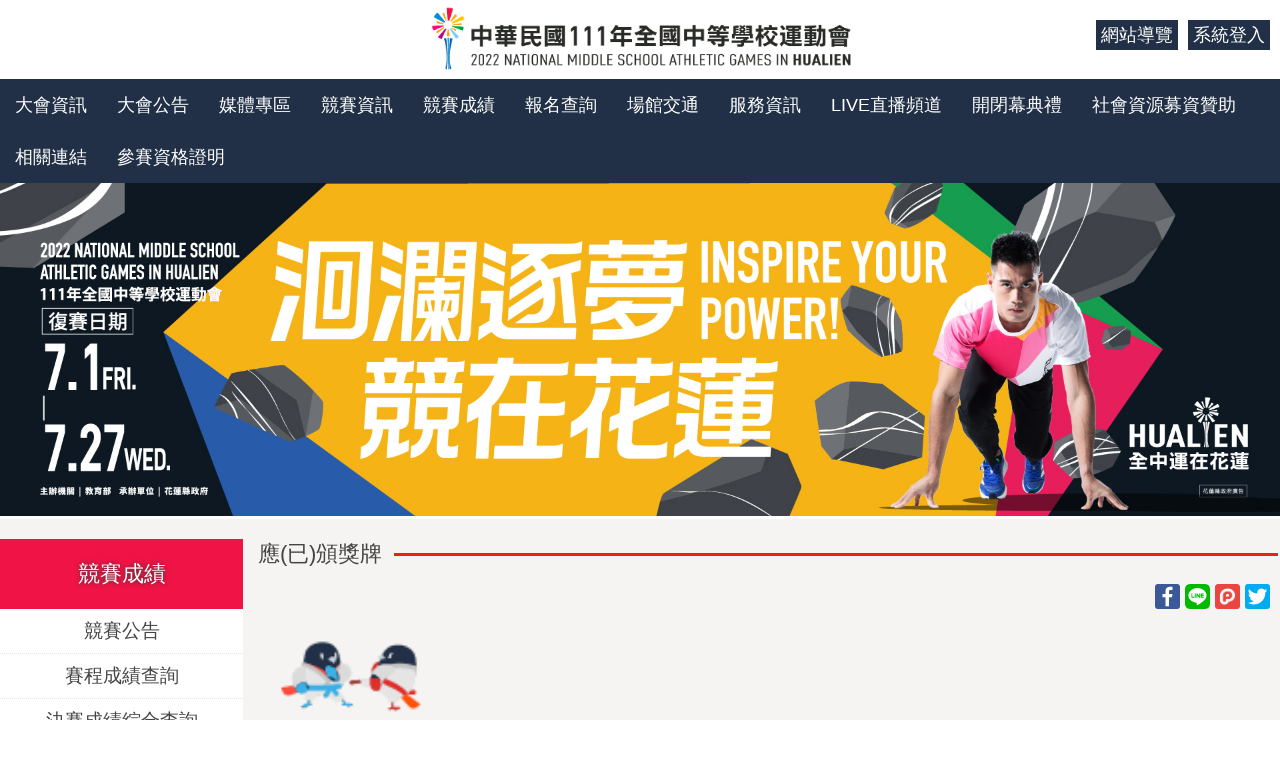

--- FILE ---
content_type: text/html; charset=UTF-8
request_url: https://111sport.hlc.edu.tw/Module/Score/Finals_List.php?GID=10604
body_size: 52322
content:

<!DOCTYPE html>
<html xmlns="http://www.w3.org/1999/xhtml" lang="zh-TW">
<head>
<meta http-equiv="Content-Type" content="text/html; charset=utf-8" />
<title>中華民國111年全國中等學校運動會-111全中運</title>
<meta name="viewport" content="width=device-width, initial-scale=1">
<meta name="keywords" content="111全中運;運動會;花蓮;全國;中等">
	<meta name="og:title" content="中華民國111年全國中等學校運動會-應(已)頒獎牌">
	<meta name="og:description" content="洄瀾逐夢 競在花蓮">
	<meta property="og:image" content="https://111sport.hlc.edu.tw//Upfile/Skin/FBpic.png?v4"/>
<meta name="format-detection" content="telephone=no">
<link rel="icon" href="/favicon.ico" type="image/x-icon" />
<link rel="shortcut icon" href="/favicon.ico" type="image/x-icon" />
<!--上選單-->
<link href="https://fonts.googleapis.com/css2?family=Noto+Sans+TC&display=swap" rel="stylesheet">
<link href="/css/hover.css?v2" rel="stylesheet" type="text/css">
<link href="/css/animate.min.css?v2" rel="stylesheet" type="text/css">
<link href="/Js/navbar/bootstrap.min.css?v3" rel="stylesheet" type="text/css">
<link href="/Js/navbar/jquery.smartmenus.bootstrap.css" rel="stylesheet">
<link href="/Js/navbar/style.css?v28" rel="stylesheet" type="text/css">
<link href="/Js/navbar/style_rwd.css?v93" rel="stylesheet" type="text/css">
<script src="/Js/navbar/jquery-3.6.0.min.js"></script>
<script src="/Js/wow.js"></script>
<script type="text/javascript">new WOW().init();</script>
<script src="/Js/navbar/classie.js"></script>
<script>
//隱藏選單列，滾動一定距離後顯示
function HideMenu() {
  window.addEventListener('scroll', function(e){
	  var HeightY = window.pageYOffset || document.documentElement.scrollTop,
		  scrollHeight = 800, //滾動距離
		  header = document.querySelector(".menu");
	  if (HeightY > scrollHeight) {
		  classie.add(header,"HideMenu"); 
	  } else {
		  if (classie.has(header,"HideMenu")) {  classie.remove(header,"HideMenu"); }
	  }
  });
}
var EventWindowWidth = window.matchMedia("(max-width: 768px)");
EventWindowWidth.addListener(resizeWidth);
resizeWidth(EventWindowWidth);
function resizeWidth(CheckMatchMedia){
  if (CheckMatchMedia.matches) {
    
  }else {
    window.onload = HideMenu();//768以上
  }
}
</script>
<link href="/Js/navbar/menustyle.css?v24" rel="stylesheet" type="text/css" />
<link href="/Css/Reset.css?v32" rel="stylesheet" type="text/css">
<link href="/Css/Style.css?v134" rel="stylesheet" type="text/css">
<link href="/Tools/fontawesome-free-5.2.0-web/css/all.css" rel="stylesheet"> <!--load all styles -->
<script type="text/javascript">
    /*判斷瀏覽器版本*/
    var IE7 = navigator.userAgent.search("MSIE 7") > -1;
	var IE8 = navigator.userAgent.search("MSIE 8") > -1;
	var IE9 = navigator.userAgent.search("MSIE 9") > -1;
	
    if (IE7 || IE8 || IE9) {
        alert('您目前使用的瀏覽器版本過舊，可能導致部分功能無法正常運作，建議使用Google Chrome、Firefox、或IE升級至版本10以上');
    }
    
</script>
<!--[if IE]>
    <script src = "/Js/fixIePlaceholder.js"></script>
<![endif]-->
<style type="text/css">
body .full_box.bread{
    background-color: #b52e31;/*RWD選單列底色*/
}
body .menu.HideMenu {
	/* background-color: #d23346;
    background-color: #b52e31;*/
}
body .menu.HideMenu .navbar-default .navbar-nav>li>a {
    color: #ffffff;
}
body .menu.HideMenu .navbar-default .navbar-nav>li>a:hover {
    color: #333333;
}

@media (min-width: 768px) {
body .navbar-default {
    background-color: transparent;/*選單底色*/
}
body .navbar-default .navbar-nav>li>a {
    color: #FFFFFF;
}
}
body .navbar-default .navbar-nav>.open>a:hover,  {
    /*color: #b52e31;
    background-color: #6a737b; L1選單底色滑過*/
}
body .dropdown-menu {
	background-color: #727171; /*L2選單底色*/
}

body .dropdown-menu ul {
    background-color: #b52e31;/*L3選單底色*/
}
body .nav .open>a:hover{
	background-color: #6a737b;/*L2選單滑過底色*/
	color:#b52e31;
	}
body .dropdown-menu ul>li>a:focus,
body .dropdown-menu ul>li>a:hover
{
	background-color: #6a737b;/*選單L3滑過底色*/
	color:#b52e31;
}
@media (max-width: 768px) {
	body .navbar-default .navbar-nav>li>a {
   		 color: #ffffff;
	}
	body .nav.navbar-nav{
		background-color: #727171;/*RWD選單列L1底色*/
	   /* background-color: #b52e31;/*RWD選單列L1底色*/
	}
	body .navbar-default .navbar-toggle{
		margin-top:5px;
		/*padding-top:12px;*/
	    background-color:transparent !important;/*RWD選單列按鈕底色*/
	    border-radius:10px;
	}
	body .menur .navbar-default .navbar-toggle:focus, body .menu .navbar-default .navbar-toggle:hover {
    	/*background-color: #f39b33 !important;RWD選單列按鈕滑過底色*/
	}

}

.Navi_Use {
	/*
	background-color:#f39d39;
	background-color:#b52e31;*/
}


</style>
<!--全選OP-->
<script type="text/javascript">	
	checked = true;
	function AllCheckbox(theElement,theCheckBoxClass) {
		var checks = document.querySelectorAll('.' + theCheckBoxClass);
		for (var i = 0; i < checks.length; i++) {
			var check = checks[i];
			if (!check.disabled) {
				check.checked = checked;
			}
		}
		//checked = !checked;
	}
	function CancelCheckbox(theElement,theCheckBoxClass) {
		var checks = document.querySelectorAll('.' + theCheckBoxClass);
		for (var i = 0; i < checks.length; i++) {
			var check = checks[i];
			if (!check.disabled) {
				check.checked = !checked;
			}
		}
		//checked = !checked;
	}
</script>
<!--全選ED-->  <link rel="stylesheet" type="text/css" href="/Tools/slick-1.8.1/slick/slick.css"/>
<link rel="stylesheet" type="text/css" href="/Tools/slick-1.8.1/slick/slick-theme.css?v1">
<script type="text/javascript" src="/Tools/slick-1.8.1/slick/slick.min.js"></script>
<link href="https://fonts.googleapis.com/css2?family=Noto+Sans+TC:wght@300&display=swap" rel="stylesheet">	<script src="../../Js/Table_Odd.js?v3" type="text/javascript"></script>
    </head>
<body topmargin="0" rightmargin="0" leftmargin="0" bottommargin="0">    <script>
//<![CDATA[
(function($){$.fn.basictable=function(options){var setup=function(table,data){var headings=[];if(data.tableWrap){table.wrap('<div class="bt-wrapper"></div>')}var format="";if(table.find("thead tr th").length){format="thead th"}else if(table.find("tbody tr th").length){format="tbody tr th"}else if(table.find("th").length){format="tr:first th"}else{format="tr:first td"}$.each(table.find(format),function(){var $heading=$(this);var colspan=parseInt($heading.attr("colspan"),10)||1;var row=$heading.closest("tr").index();if(!headings[row]){headings[row]=[]}for(var i=0;i<colspan;i++){headings[row].push($heading)}});$.each(table.find("tbody tr"),function(){setupRow($(this),headings,data)});$.each(table.find("tfoot tr"),function(){setupRow($(this),headings,data)})};var setupRow=function($row,headings,data){$row.children().each(function(){var $cell=$(this);if(($cell.html()===""||$cell.html()==="&nbsp;")&&!data.showEmptyCells){$cell.addClass("bt-hide")}else{var cellIndex=$cell.index();var headingText="";for(var j=0;j<headings.length;j++){if(j!=0){headingText+=": "}var $heading=headings[j][cellIndex];headingText+=$heading.text()}$cell.attr("data-th",headingText);if(data.contentWrap&&!$cell.children().hasClass("bt-content")){$cell.wrapInner('<span class="bt-content" />')}}})};var unwrap=function(table){$.each(table.find("td"),function(){var $cell=$(this);var content=$cell.children(".bt-content").html();$cell.html(content)})};var check=function(table,data){if(!data.forceResponsive){if(table.removeClass("bt").outerWidth()>table.parent().width()){start(table,data)}else{end(table,data)}}else{if(data.breakpoint!==null&&$(window).width()<=data.breakpoint||data.containerBreakpoint!==null&&table.parent().width()<=data.containerBreakpoint){start(table,data)}else{end(table,data)}}};var start=function(table,data){table.addClass("bt");if(data.tableWrap){table.parent(".bt-wrapper").addClass("active")}};var end=function(table,data){table.removeClass("bt");if(data.tableWrap){table.parent(".bt-wrapper").removeClass("active")}};var destroy=function(table,data){table.find("td").removeAttr("data-th");if(data.tableWrap){table.unwrap()}if(data.contentWrap){unwrap(table)}table.removeData("basictable")};var resize=function(table){if(table.data("basictable")){check(table,table.data("basictable"))}};this.each(function(){var table=$(this);if(table.length===0||table.data("basictable")){if(table.data("basictable")){if(options=="destroy"){destroy(table,table.data("basictable"))}else if(options==="start"){start(table,table.data("basictable"))}else if(options==="stop"){end(table,table.data("basictable"))}else{check(table,table.data("basictable"))}}return false}var settings=$.extend({},$.fn.basictable.defaults,options);var vars={breakpoint:settings.breakpoint,containerBreakpoint:settings.containerBreakpoint,contentWrap:settings.contentWrap,forceResponsive:settings.forceResponsive,noResize:settings.noResize,tableWrap:settings.tableWrap,showEmptyCells:settings.showEmptyCells};if(vars.breakpoint===null&&vars.containerBreakpoint===null){vars.breakpoint=768}table.data("basictable",vars);setup(table,table.data("basictable"));if(!vars.noResize){check(table,table.data("basictable"));$(window).bind("resize.basictable",function(){resize(table)})}})};$.fn.basictable.defaults={breakpoint:null,containerBreakpoint:null,contentWrap:true,forceResponsive:true,noResize:false,tableWrap:false,showEmptyCells:false}})(jQuery);
//]]>
</script>      <a id="here"></a>
<!--前台無左選單版最外層-->
<div id="_WebBlockDiv" align="center" class="_WebBlock"  style="background-repeat:no-repeat; background-position:center top; background-color:#ffffff;background-size:contain;">
<div class="BarTop"><a href="#main_content" id="gotocenter" title="跳到主要內容" tabindex="1" class="sr-only sr-only-focusable">跳到主要內容</a>
	<div class="Logo" id="top"><h1><a href="https://111sport.hlc.edu.tw/" title="回首頁"><img src="/Upfile/Skin/logo.png?v1" alt="中華民國111年全國中等學校運動會"></a></h1></div>
		<div class="NaviLink" id="top_menu"><a href="#top_menu" title="右上方功能區塊" accesskey="N" class="ACNaviKey">:::</a><a href="../Home/Sitemap.php" title="網站導覽" class="NaviLink_Func">網站導覽</a><a href="../Admin/Login.php" title="系統登入" class="NaviLink_Func">系統登入</a></div><div style="clear:both;"></div>
</div>
<div class="menu" style="position:relative;z-index:1001;">
<div class="navbar navbar-default" role="navigation">
  <div class="navbar-header" align="center">
    				<button type="button" class="navbar-toggle" data-toggle="collapse" data-target=".navbar-collapse">
    				  <div align="center" class="HiddenMenuTitle">選單 <i class="fas fa-chevron-down"></i></div>
				    </button>
  </div>
  <div class="navbar-collapse collapse _animated fadeInDown">
      <ul class="nav navbar-nav"  >
					                              <li style="display:inline;" class="_hvr-sink"><a href="javascript:void(0);" target="" title="大會資訊" class="has-submenu" aria-haspopup="true" aria-expanded="false">大會資訊</a>
              <ul class="dropdown-menu animated fadeInFast" role="group" aria-hidden="true" aria-expanded="false">
              				                    <li style="z-index:100 !important;"><a  href="../Calendar/Index.php" target="" title="大會行事曆" class="has-submenu" aria-haspopup="true" aria-expanded="false">大會行事曆</a>
				                             		  			  				                    <li style="z-index:100 !important;"><a  href="../Pages/Index.php?ID=117" target="" title="大會組織" class="has-submenu" aria-haspopup="true" aria-expanded="false">大會組織</a>
				                             		  			  				                    <li style="z-index:100 !important;"><a  href="../Pages/Index.php?ID=3" target="" title="大會標誌" class="has-submenu" aria-haspopup="true" aria-expanded="false">大會標誌</a>
				                             		  			  				                    <li style="z-index:100 !important;"><a  href="../Pages/Index.php?ID=120" target="" title="大會會旗" class="has-submenu" aria-haspopup="true" aria-expanded="false">大會會旗</a>
				                             		  			  				                    <li style="z-index:100 !important;"><a  href="../Pages/Index.php?ID=121" target="" title="大會會歌" class="has-submenu" aria-haspopup="true" aria-expanded="false">大會會歌</a>
				                             		  			  				                    <li style="z-index:100 !important;"><a  href="../Pages/Index.php?ID=4" target="" title="大會吉祥物" class="has-submenu" aria-haspopup="true" aria-expanded="false">大會吉祥物</a>
				                             		  			  				                    <li style="z-index:100 !important;"><a  href="../Pages/Index.php?ID=71" target="" title="聖火傳遞" class="has-submenu" aria-haspopup="true" aria-expanded="false">聖火傳遞</a>
				                             		  			  				                    <li style="z-index:100 !important;"><a  href="../CheckArea/indexshow.php" target="" title="聖火地圖追蹤" class="has-submenu" aria-haspopup="true" aria-expanded="false">聖火地圖追蹤</a>
				                             		  			  				                    <li style="z-index:100 !important;"><a  href="../DopingBulletin/Index.php" target="" title="運動禁藥管制" class="has-submenu" aria-haspopup="true" aria-expanded="false">運動禁藥管制</a>
				                             		  			                </ul></li>              <li style="display:inline;" class="_hvr-sink"><a href="javascript:void(0);" target="" title="大會公告" class="has-submenu" aria-haspopup="true" aria-expanded="false">大會公告</a>
              <ul class="dropdown-menu animated fadeInFast" role="group" aria-hidden="true" aria-expanded="false">
              				                    <li style="z-index:100 !important;"><a  href="../Bulletin/Index.php" target="" title="最新消息" class="has-submenu" aria-haspopup="true" aria-expanded="false">最新消息</a>
				                             		  			  				                    <li style="z-index:100 !important;"><a  href="../CompNews/Index.php" target="" title="賽事消息" class="has-submenu" aria-haspopup="true" aria-expanded="false">賽事消息</a>
				                             		  			  				                    <li style="z-index:100 !important;"><a  href="../Album/Index.php" target="" title="賽會花絮" class="has-submenu" aria-haspopup="true" aria-expanded="false">賽會花絮</a>
				                             		  			  				                    <li style="z-index:100 !important;"><a  href="../Video/Index.php?CateID=1" target="" title="宣傳短片" class="has-submenu" aria-haspopup="true" aria-expanded="false">宣傳短片</a>
				                             		  			  				                    <li style="z-index:100 !important;"><a  href="../Pages/Index.php?ID=239" target="" title="性平專區公告欄" class="has-submenu" aria-haspopup="true" aria-expanded="false">性平專區公告欄</a>
				                             		  			                </ul></li>              <li style="display:inline;" class="_hvr-sink"><a href="javascript:void(0);" target="" title="媒體專區" class="has-submenu" aria-haspopup="true" aria-expanded="false">媒體專區</a>
              <ul class="dropdown-menu animated fadeInFast" role="group" aria-hidden="true" aria-expanded="false">
              				                    <li style="z-index:100 !important;"><a  href="../News/Index.php" target="" title="大會新聞" class="has-submenu" aria-haspopup="true" aria-expanded="false">大會新聞</a>
				                             		  			  				                    <li style="z-index:100 !important;"><a  href="../Report/Index.php" target="" title="媒體新聞" class="has-submenu" aria-haspopup="true" aria-expanded="false">媒體新聞</a>
				                             		  			  				                    <li style="z-index:100 !important;"><a  href="../Video/Index.php?CateID=2" target="" title="影音報導" class="has-submenu" aria-haspopup="true" aria-expanded="false">影音報導</a>
				                             		  			                </ul></li>              <li style="display:inline;" class="_hvr-sink"><a href="javascript:void(0);" target="" title="競賽資訊" class="has-submenu" aria-haspopup="true" aria-expanded="false">競賽資訊</a>
              <ul class="dropdown-menu animated fadeInFast" role="group" aria-hidden="true" aria-expanded="false">
              				                    <li style="z-index:100 !important;"><a  href="../Pages/Index.php?ID=240" target="" title="競賽規程(復辦)" class="has-submenu" aria-haspopup="true" aria-expanded="false">競賽規程(復辦)</a>
				                             		  			  				                    <li style="z-index:100 !important;"><a  href="../Pages/Index.php?ID=241" target="" title="技術手冊(復辦)" class="has-submenu" aria-haspopup="true" aria-expanded="false">技術手冊(復辦)</a>
				                             		  			  				                    <li style="z-index:100 !important;"><a  href="../Pages/Index.php?ID=242" target="" title="日程表(復辦)" class="has-submenu" aria-haspopup="true" aria-expanded="false">日程表(復辦)</a>
				                             		  			  				                    <li style="z-index:100 !important;"><a  href="../Pages/Index.php?ID=257" target="" title="賽程表(復辦)" class="has-submenu" aria-haspopup="true" aria-expanded="false">賽程表(復辦)</a>
				                             		  			  				                    <li style="z-index:100 !important;"><a  href="../Pages/Index.php?ID=11" target="_blank" title="競賽規程" class="has-submenu" aria-haspopup="true" aria-expanded="false">競賽規程</a>
				                             		  			  				                    <li style="z-index:100 !important;"><a  href="../Pages/Index.php?ID=12" target="" title="秩序冊(總冊)" class="has-submenu" aria-haspopup="true" aria-expanded="false">秩序冊(總冊)</a>
				                             		  			  				                    <li style="z-index:100 !important;"><a  href="../TechBook/Index.php" target="" title="技術手冊" class="has-submenu" aria-haspopup="true" aria-expanded="false">技術手冊</a>
				                             		  			  				                    <li style="z-index:100 !important;"><a  href="../Pages/Index.php?ID=125" target="" title="秩序冊(分冊)" class="has-submenu" aria-haspopup="true" aria-expanded="false">秩序冊(分冊)</a>
				                             		  			  				                    <li style="z-index:100 !important;"><a  href="https://regsport.utaipei.edu.tw/default/SignIn?cid=1002" target="_blank" title="報名作業及查詢" class="has-submenu" aria-haspopup="true" aria-expanded="false">報名作業及查詢</a>
				                             		  			  				                    <li style="z-index:100 !important;"><a  href="../Pages/Index.php?ID=81" target="" title="日程表" class="has-submenu" aria-haspopup="true" aria-expanded="false">日程表</a>
				                             		  			  				                    <li style="z-index:100 !important;"><a  href="../Pages/Index.php?ID=83" target="_blank" title="補證流程" class="has-submenu" aria-haspopup="true" aria-expanded="false">補證流程</a>
				                             		  			  				                    <li style="z-index:100 !important;"><a  href="../Pages/Index.php?ID=124" target="" title="下載專區" class="has-submenu" aria-haspopup="true" aria-expanded="false">下載專區</a>
				                             		  			                </ul></li>              <li style="display:inline;" class="_hvr-sink"><a href="javascript:void(0);" target="" title="競賽成績" class="has-submenu" aria-haspopup="true" aria-expanded="false">競賽成績</a>
              <ul class="dropdown-menu animated fadeInFast" role="group" aria-hidden="true" aria-expanded="false">
              				                    <li style="z-index:100 !important;"><a  href="../CompNews/Index.php" target="" title="競賽公告" class="has-submenu" aria-haspopup="true" aria-expanded="false">競賽公告</a>
				                             		  			  				                    <li style="z-index:100 !important;"><a  href="../Score/Instant.php" target="" title="賽程成績查詢" class="has-submenu" aria-haspopup="true" aria-expanded="false">賽程成績查詢</a>
				                             		  			  				                    <li style="z-index:100 !important;"><a  href="../Score/Final_Query.php" target="" title="決賽成績綜合查詢" class="has-submenu" aria-haspopup="true" aria-expanded="false">決賽成績綜合查詢</a>
				                             		  			  				                    <li style="z-index:100 !important;"><a  href="../Score/FinalsReport.php" target="" title="決賽成績報告表" class="has-submenu" aria-haspopup="true" aria-expanded="false">決賽成績報告表</a>
				                             		  			  				                    <li style="z-index:100 !important;"><a  href="../Score/Award_Data.php" target="" title="應(已)頒獎牌" class="has-submenu" aria-haspopup="true" aria-expanded="false">應(已)頒獎牌</a>
				                             		  			  				                    <li style="z-index:100 !important;"><a  href="../Score/Award_Query.php" target="" title="獎牌統計" class="has-submenu" aria-haspopup="true" aria-expanded="false">獎牌統計</a>
				                             		  			  				                    <li style="z-index:100 !important;"><a  href="../Score/Record.php" target="" title="破紀錄查詢" class="has-submenu" aria-haspopup="true" aria-expanded="false">破紀錄查詢</a>
				                             		  			  				                    <li style="z-index:100 !important;"><a  href="../Score/Trophy.php" target="" title="競賽種類錦標" class="has-submenu" aria-haspopup="true" aria-expanded="false">競賽種類錦標</a>
				                             		  			  				                    <li style="z-index:100 !important;"><a  href="/Module/ScoreHistory/Index.php" target="" title="歷年成績查詢" class="has-submenu" aria-haspopup="true" aria-expanded="false">歷年成績查詢</a>
				                             		  			  				                    <li style="z-index:100 !important;"><a  href="../Pages/Index.php?ID=97" target="" title="全國各級學校運動人才資料庫" class="has-submenu" aria-haspopup="true" aria-expanded="false">全國各級學校運動人才資料庫</a>
				                             		  			                </ul></li>              <li style="display:inline;" class="_hvr-sink"><a href="javascript:void(0);" target="" title="報名查詢" class="has-submenu" aria-haspopup="true" aria-expanded="false">報名查詢</a>
              <ul class="dropdown-menu animated fadeInFast" role="group" aria-hidden="true" aria-expanded="false">
              				                    <li style="z-index:100 !important;"><a  href="../Sigunp/Sta_Unit_Peoples_List.php" target="" title="報名資料綜合查詢" class="has-submenu" aria-haspopup="true" aria-expanded="false">報名資料綜合查詢</a>
				                             		  			  				                    <li style="z-index:100 !important;"><a  href="../Sigunp/Sta_TP_Peoples_Sum.php" target="" title="各項目人隊數統計" class="has-submenu" aria-haspopup="true" aria-expanded="false">各項目人隊數統計</a>
				                             		  			  				                    <li style="z-index:100 !important;"><a  href="../Sigunp/Sta_Unit_Peoples.php" target="" title="縣市參賽人次統計" class="has-submenu" aria-haspopup="true" aria-expanded="false">縣市參賽人次統計</a>
				                             		  			  				                    <li style="z-index:100 !important;"><a  href="../Sigunp/Sta_Job_Peoples.php" target="" title="職員選手參賽人次統計" class="has-submenu" aria-haspopup="true" aria-expanded="false">職員選手參賽人次統計</a>
				                             		  			  				                    <li style="z-index:100 !important;"><a  href="../Sigunp/Sta_Unit_Project_PSS.php" target="" title="各縣市分項人數統計" class="has-submenu" aria-haspopup="true" aria-expanded="false">各縣市分項人數統計</a>
				                             		  			  				                    <li style="z-index:100 !important;"><a  href="../Sigunp/Sta_Real_Peoples_Sum.php" target="" title="實際人數統計" class="has-submenu" aria-haspopup="true" aria-expanded="false">實際人數統計</a>
				                             		  			  				                    <li style="z-index:100 !important;"><a  href="../Sigunp/Sta_Unit_Real_Peoples.php" target="" title="各縣市參賽人數統計" class="has-submenu" aria-haspopup="true" aria-expanded="false">各縣市參賽人數統計</a>
				                             		  			  				                    <li style="z-index:100 !important;"><a  href="../Sigunp/Sta_Unit_Group_List.php" target="" title="縣市組別種類查詢" class="has-submenu" aria-haspopup="true" aria-expanded="false">縣市組別種類查詢</a>
				                             		  			  				                    <li style="z-index:100 !important;"><a  href="../QualifCheck/BoubtList.php" target="" title="資格審查結果查詢" class="has-submenu" aria-haspopup="true" aria-expanded="false">資格審查結果查詢</a>
				                             		  			                </ul></li>              <li style="display:inline;" class="_hvr-sink"><a href="javascript:void(0);" target="" title="場館交通" class="has-submenu" aria-haspopup="true" aria-expanded="false">場館交通</a>
              <ul class="dropdown-menu animated fadeInFast" role="group" aria-hidden="true" aria-expanded="false">
              				                    <li style="z-index:100 !important;"><a  href="../Pages/Index.php?ID=243" target="" title="交通資訊(復辦)" class="has-submenu" aria-haspopup="true" aria-expanded="false">交通資訊(復辦)</a>
				                             		  			  				                    <li style="z-index:100 !important;"><a  href="../Pages/Index.php?ID=244" target="" title="場地平面圖(復辦)" class="has-submenu" aria-haspopup="true" aria-expanded="false">場地平面圖(復辦)</a>
				                             		  			  				                    <li style="z-index:100 !important;"><a  href="../Pages/Index.php?ID=245" target="" title="場地照片(復辦)" class="has-submenu" aria-haspopup="true" aria-expanded="false">場地照片(復辦)</a>
				                             		  			  				                    <li style="z-index:100 !important;"><a  href="../Pages/Index.php?ID=98" target="" title="交通資訊" class="has-submenu" aria-haspopup="true" aria-expanded="false">交通資訊</a>
				                             		  			  				                    <li style="z-index:100 !important;"><a  href="../Pages/Index.php?ID=33" target="" title="場地平面圖" class="has-submenu" aria-haspopup="true" aria-expanded="false">場地平面圖</a>
				                             		  			  				                    <li style="z-index:100 !important;"><a  href="../Pages/Index.php?ID=34" target="" title="場地照片" class="has-submenu" aria-haspopup="true" aria-expanded="false">場地照片</a>
				                             		  			                </ul></li>              <li style="display:inline;" class="_hvr-sink"><a href="javascript:void(0);" target="" title="服務資訊" class="has-submenu" aria-haspopup="true" aria-expanded="false">服務資訊</a>
              <ul class="dropdown-menu animated fadeInFast" role="group" aria-hidden="true" aria-expanded="false">
              				                    <li style="z-index:100 !important;"><a  href="../Service/Hotel.php" target="" title="住宿資訊" class="has-submenu" aria-haspopup="true" aria-expanded="false">住宿資訊</a>
				                             		  			  				                    <li style="z-index:100 !important;"><a  href="../Pages/Index.php?ID=101" target="" title="醫護資訊" class="has-submenu" aria-haspopup="true" aria-expanded="false">醫護資訊</a>
				                             		  			  				                    <li style="z-index:100 !important;"><a  href="../Pages/Index.php?ID=231" target="" title="觀光資訊" class="has-submenu" aria-haspopup="true" aria-expanded="false">觀光資訊</a>
				                             		  			  				                    <li style="z-index:100 !important;"><a  href="../Service/Store.php" target="" title="優惠店家	" class="has-submenu" aria-haspopup="true" aria-expanded="false">優惠店家	</a>
				                             		  			  				                    <li style="z-index:100 !important;"><a  href="../Service/Culture.php" target="" title="地方文化館" class="has-submenu" aria-haspopup="true" aria-expanded="false">地方文化館</a>
				                             		  			  				                    <li style="z-index:100 !important;"><a  href="../Pages/Index.php?ID=104" target="" title="志工招募" class="has-submenu" aria-haspopup="true" aria-expanded="false">志工招募</a>
				                             		  			  				                    <li style="z-index:100 !important;"><a  href="../Pages/Index.php?ID=105" target="" title="保險資訊" class="has-submenu" aria-haspopup="true" aria-expanded="false">保險資訊</a>
				                             		  			  				                    <li style="z-index:100 !important;"><a  href="../Pages/Index.php?ID=107" target="" title="團本部用車" class="has-submenu" aria-haspopup="true" aria-expanded="false">團本部用車</a>
				                             		  			  				                    <li style="z-index:100 !important;"><a  href="../../Upload/files/%E8%8A%B1%E8%93%AE%E6%B0%B8%E5%BE%A1-%E5%85%A8%E4%B8%AD%E9%81%8B-%E6%9C%8D%E5%8B%99%E6%89%8B%E5%86%8A-%E5%85%A7%E9%A0%81(414).pdf" target="" title="服務手冊" class="has-submenu" aria-haspopup="true" aria-expanded="false">服務手冊</a>
				                             		  			                </ul></li>              <li style="display:inline;" class="_hvr-sink"><a href="javascript:void(0);" target="" title="LIVE直播頻道" class="has-submenu" aria-haspopup="true" aria-expanded="false">LIVE直播頻道</a>
              <ul class="dropdown-menu animated fadeInFast" role="group" aria-hidden="true" aria-expanded="false">
              				                    <li style="z-index:100 !important;"><a  href="../Pages/Index.php?ID=233" target="" title="母火引燃典禮" class="has-submenu" aria-haspopup="true" aria-expanded="false">母火引燃典禮</a>
				                             		  			  				                    <li style="z-index:100 !important;"><a  href="../Pages/Index.php?ID=43" target="" title="開閉幕" class="has-submenu" aria-haspopup="true" aria-expanded="false">開閉幕</a>
				                             		  			  				                    <li style="z-index:100 !important;"><a  href="../Pages/LiveComp.php?ID=44&Mode=2" target="" title="比賽即時轉播" class="has-submenu" aria-haspopup="true" aria-expanded="false">比賽即時轉播</a>
				                             		  			  				                    <li style="z-index:100 !important;"><a  href="../Pages/LiveComp.php?ID=45&Mode=1" target="" title="已完賽轉播" class="has-submenu" aria-haspopup="true" aria-expanded="false">已完賽轉播</a>
				                             		  			                </ul></li>              <li style="display:inline;" class="_hvr-sink"><a href="javascript:void(0);" target="" title="開閉幕典禮" class="has-submenu" aria-haspopup="true" aria-expanded="false">開閉幕典禮</a>
              <ul class="dropdown-menu animated fadeInFast" role="group" aria-hidden="true" aria-expanded="false">
              				                    <li style="z-index:100 !important;"><a  href="../Pages/Index.php?ID=51" target="" title="實施計畫" class="has-submenu" aria-haspopup="true" aria-expanded="false">實施計畫</a>
				                             		  			  				                    <li style="z-index:100 !important;"><a  href="../Pages/Index.php?ID=52" target="" title="開幕典禮" class="has-submenu" aria-haspopup="true" aria-expanded="false">開幕典禮</a>
				                             		  			  				                    <li style="z-index:100 !important;"><a  href="../Pages/Index.php?ID=53" target="" title="閉幕典禮" class="has-submenu" aria-haspopup="true" aria-expanded="false">閉幕典禮</a>
				                             		  			                </ul></li>              <li style="display:inline;" class="_hvr-sink"><a href="javascript:void(0);" target="" title="社會資源募資贊助" class="has-submenu" aria-haspopup="true" aria-expanded="false">社會資源募資贊助</a>
              <ul class="dropdown-menu animated fadeInFast" role="group" aria-hidden="true" aria-expanded="false">
              				                    <li style="z-index:100 !important;"><a  href="../Pages/Index.php?ID=58" target="" title="贊助專案" class="has-submenu" aria-haspopup="true" aria-expanded="false">贊助專案</a>
				                             		  			                </ul></li>              <li style="display:inline;" class="_hvr-sink"><a href="javascript:void(0);" target="" title="相關連結" class="has-submenu" aria-haspopup="true" aria-expanded="false">相關連結</a>
              <ul class="dropdown-menu animated fadeInFast" role="group" aria-hidden="true" aria-expanded="false">
              				                    <li style="z-index:100 !important;"><a  href="../Pages/Index.php?ID=111" target="" title="單項協會網站" class="has-submenu" aria-haspopup="true" aria-expanded="false">單項協會網站</a>
				                             		  			  				                    <li style="z-index:100 !important;"><a  href="../Links/Index.php?CateID=1" target="" title="贊助廠商" class="has-submenu" aria-haspopup="true" aria-expanded="false">贊助廠商</a>
				                             		  			  				                    <li style="z-index:100 !important;"><a  href="../Pages/Index.php?ID=113" target="" title="贊助者行銷" class="has-submenu" aria-haspopup="true" aria-expanded="false">贊助者行銷</a>
				                             		  			                </ul></li>              <li style="display:inline;" class="_hvr-sink"><a href="../RaceProof/Login.php" target="" title="參賽資格證明" class="has-submenu" aria-haspopup="true" aria-expanded="false">參賽資格證明</a>
              <ul class="dropdown-menu animated fadeInFast" role="group" aria-hidden="true" aria-expanded="false">
              				                              		          		      </ul>
    </div>
    </div>
</div>
<div class="full_box bread">
</div>
<script src="/Js/navbar/bootstrap.min.js"></script>
<script type="text/javascript" src="/Js/navbar/jquery.smartmenus.js"></script>
<script type="text/javascript" src="/Js/navbar/jquery.smartmenus.bootstrap.js"></script>
<script>
$(document).ready(function () {
    /*------上方選單-------------*/
    if(document.getElementsByClassName("nav-collapse").length>0){
    
	    var navigation = responsiveNav(".nav-collapse", {
	    animate: true,                    // Boolean: Use CSS3 transitions, true or false
	    transition: 284,                  // Integer: Speed of the transition, in milliseconds
	    label: "Menu",                    // String: Label for the navigation toggle
	    insert: "after",                  // String: Insert the toggle before or after the navigation
	    customToggle: "",                 // Selector: Specify the ID of a custom toggle
	    closeOnNavClick: false,           // Boolean: Close the navigation when one of the links are clicked
	    openPos: "relative",              // String: Position of the opened nav, relative or static
	    navClass: "nav-collapse",         // String: Default CSS class. If changed, you need to edit the CSS too!
	    navActiveClass: "js-nav-active",  // String: Class that is added to <html> element when nav is active
	    jsClass: "js",                    // String: 'JS enabled' class which is added to <html> element
	    init: function(){},               // Function: Init callback
	    open: function(){},               // Function: Open callback
	    close: function(){}               // Function: Close callback
	  });
  }
  /*--------------------------------------------------*/	  
});	 
</script><style type="text/css">
    .slider {
        width: 100%; 
        margin: 0px auto;
    }
    .slick-slide {
      margin: 0px 0px;
    }
    .slick-slide img {
      width: 100%;
    }
    .slick-prev:before,
    .slick-next:before {
      color: #ffffff;
    }
    .slick-slide {
      transition: all ease-in-out .3s;
      opacity: .2;
    }
    .slick-active {
      opacity: .5;
    }
    .slick-current {
      opacity: 1;
    }
  </style>
  <div id="BannerBlockJQ">
			<div id="PCBanner" style="display:none;">
				<section id="PCslider" class="slider">
        <!--
				<div align="center"><a href="https://www.facebook.com/111HUALIEN" title="點選連結至111全中運FB粉絲專頁" target="_blank"><img src="/Upfile/Banner/lineact_p.png?v1" alt=""id="_WebBannerImg" class="LOGO" style="width:100%;"/></a></div>
  -->
        <div align="center"><a href="/Module/Home/Index.php" title="點選連結至首頁"><img src="/Upfile/Banner/A_橫_黃.jpg?v2" alt=""id="_WebBannerImg" class="LOGO" style="width:100%;"/></a></div>
                <div align="center"><a href="https://www.pcstore.com.tw/store1643175559/" title="點選連結至111全中運PChome賣場" target="_blank"><img src="/Upfile/Banner/pchome.jpeg?v1" alt=""id="_WebBannerImg" class="LOGO" style="width:100%;"/></a></div>
        
        <div align="center"><a href="" title="" target="_blank"><img src="/Upfile/Banner/B_橫_紅.jpg?v2" alt=""id="_WebBannerImg" class="LOGO" style="width:100%;"/></a></div>
        
        
        <!--
        <div align="center"><a href="https://111sport.hlc.edu.tw/Module/Pages/Index.php?ID=226" title="點選連結至111全中運選手之夜延期" target="_blank"><img src="/Upfile/Banner/延期Banner_1920x500.jpeg?v1" alt=""id="_WebBannerImg" class="LOGO" style="width:100%;"/></a></div>
        -->
      </section>
			</div>
			<div id="PhoneBanner" style="display:none;">
				<section id="Phoneslider" class="slider">
          <!--
				<div align="center"><a href="https://www.facebook.com/111HUALIEN" title="點選連結至111全中運FB粉絲專頁" target="_blank"><img src="/Upfile/Banner/lineact_m.png?v1" alt=""id="_WebBannerImg" class="LOGO" style="width:100%;"/></a></div>
				-->
        <div align="center"><a href="/Module/Home/Index.php" title="點選連結至首頁"><img src="/Upfile/Banner/A_直_黃.jpg?v2" alt=""id="_WebBannerImg" class="LOGO" style="width:100%;"/></a></div>
                <div align="center"><a href="https://www.pcstore.com.tw/store1643175559/" title="點選連結至111全中運PChome賣場"><img src="/Upfile/Banner/pchome_short.jpeg?v1" alt=""id="_WebBannerImg" class="LOGO" style="width:100%;"/></a></div>
        <div align="center"><a href="" title=""><img src="/Upfile/Banner/B_直_紅2.jpg?v1" alt=""id="_WebBannerImg" class="LOGO" style="width:100%;"/></a></div>
        <!--
        <div align="center"><a href="https://111sport.hlc.edu.tw/Module/Pages/Index.php?ID=226" title="點選連結至111全中運選手之夜延期"><img src="/Upfile/Banner/延期Banner_400x500.jpeg?v1" alt=""id="_WebBannerImg" class="LOGO" style="width:100%;"/></a></div>
        -->
      </section>
			</div>
	</div>
	<script src="/Tools/slick-1.8.1/slick/slick.js" type="text/javascript" charset="utf-8"></script>
	<script src="/Tools/slick-1.8.1/slick/devicechange.js" type="text/javascript" charset="utf-8"></script>
	<a name="AfterBanner" style="float:left;margin-top:-90px;"></a></div>
<div style="clear:both;"></div>
<div id="_WebContent" align="center" style="background-color:#f5f4f2;min-height:1100px;padding-bottom:0px;" class="_WebContentBG">
	<div style="max-width:1400px;" align="center">
	<a name="Midcontent" style="float:left;margin-top:-20px;"></a>      
    <table width="100%" border="0" cellspacing="0" cellpadding="0" class="_table_move">
      <tr>
                <td width="20%" class="LeftMenuBg LowerInfor">
        <!--左選單OP-->
         <div class="LeftMenuBlock LowerInfor" align="center">
			<div class="LeftMenuTitle">競賽成績</div>
			<table width="100%" border="0" cellspacing="0" cellpadding="0" >
			  			  <tr>
			    <td class="LeftMenuSubItem hvr-sweep-to-right"><a href="../CompNews/Index.php" target="" title="">競賽公告</a></td>
			  </tr>
			  			  <tr>
			    <td class="LeftMenuSubItem hvr-sweep-to-right"><a href="../Score/Instant.php" target="" title="">賽程成績查詢</a></td>
			  </tr>
			  			  <tr>
			    <td class="LeftMenuSubItem hvr-sweep-to-right"><a href="../Score/Final_Query.php" target="" title="">決賽成績綜合查詢</a></td>
			  </tr>
			  			  <tr>
			    <td class="LeftMenuSubItem hvr-sweep-to-right"><a href="../Score/FinalsReport.php" target="" title="">決賽成績報告表</a></td>
			  </tr>
			  			  <tr>
			    <td class="LeftMenuSubItem hvr-sweep-to-right"><a href="../Score/Award_Data.php" target="" title="">應(已)頒獎牌</a></td>
			  </tr>
			  			  <tr>
			    <td class="LeftMenuSubItem hvr-sweep-to-right"><a href="../Score/Award_Query.php" target="" title="">獎牌統計</a></td>
			  </tr>
			  			  <tr>
			    <td class="LeftMenuSubItem hvr-sweep-to-right"><a href="../Score/Record.php" target="" title="">破紀錄查詢</a></td>
			  </tr>
			  			  <tr>
			    <td class="LeftMenuSubItem hvr-sweep-to-right"><a href="../Score/Trophy.php" target="" title="">競賽種類錦標</a></td>
			  </tr>
			  			  <tr>
			    <td class="LeftMenuSubItem hvr-sweep-to-right"><a href="/Module/ScoreHistory/Index.php" target="" title="">歷年成績查詢</a></td>
			  </tr>
			  			  <tr>
			    <td class="LeftMenuSubItem hvr-sweep-to-right"><a href="../Pages/Index.php?ID=97" target="" title="">全國各級學校運動人才資料庫</a></td>
			  </tr>
			  			</table>
		</div>
		<!--左選單ED-->
        </td>
                <td class="_td_color"  width="80%" style="padding-bottom:30px;">
        <!--子標題OP-->
        <div class="SubPageTitleBg" align="left">
   <table width="100%" class="BlockTitle">
    <tr>
    <td width="5%" nowrap class="BlockTitle_Fonts"><h2>應(已)頒獎牌</h2></td>
    <td width="95%" class="BlockTitle_Lines"><!--社群分享OP-->
        <table width="100%" style="float:right;" class="FBwidth">
        <tr><td></td><td style="width:150px;"><div id="fb-root" style=""></div>
          <script>(function(d, s, id) {
            var js, fjs = d.getElementsByTagName(s)[0];
            if (d.getElementById(id)) return;
            js = d.createElement(s); js.id = id;
            js.src = "https://connect.facebook.net/zh_TW/all.js#xfbml=1";
            fjs.parentNode.insertBefore(js, fjs);
          }(document, 'script', 'facebook-jssdk'));</script>
          <div class="fb-like" data-href="https://111sport.hlc.edu.tw/Module/Score/Finals_List.php?GID=10604" data-layout="button_count" data-action="like" data-show-faces="false" data-share="true" style="float:left;position:absolute;z-index:60;margin-left:0px;margin-top:-20px;padding-top:0px;padding-left:0px;font-size:13px;color:#FFFFFF;font-family:Verdana, Geneva, sans-serif; "></div></td></tr></table>
<!--社群分享ED--></td>
    </tr>
    </table>
</div>
<div align="right" style="padding:0px 10px 10px 0px;">
		  <a href="https://www.facebook.com/sharer/sharer.php?u=https%3A%2F%2F111sport.hlc.edu.tw%2F%2FModule%2FScore%2FFinals_List.php%3FGID%3D10604&amp;hashtag=%23111%E5%85%A8%E4%B8%AD%E9%81%8B" title="分享到Facebook" target="_blank" ><img alt="Facebook" src="../../Icon/Facebook.svg" style="width:25px;" /></a>
		<a href="https://line.naver.jp/R/msg/text/?%E4%B8%AD%E8%8F%AF%E6%B0%91%E5%9C%8B111%E5%B9%B4%E5%85%A8%E5%9C%8B%E4%B8%AD%E7%AD%89%E5%AD%B8%E6%A0%A1%E9%81%8B%E5%8B%95%E6%9C%83-%E6%87%89%28%E5%B7%B2%29%E9%A0%92%E7%8D%8E%E7%89%8C%0D%0Ahttps%3A%2F%2F111sport.hlc.edu.tw%2F%2FModule%2FScore%2FFinals_List.php%3FGID%3D10604%0D%0A%E6%B4%84%E7%80%BE%E9%80%90%E5%A4%A2+%E7%AB%B6%E5%9C%A8%E8%8A%B1%E8%93%AE" target="_blank" title="分享到LINE" ><img alt="LINE" src="../../Icon/Line.svg" style="width:25px;" /></a>
		<a href="https://plurk.com/?qualifier=shares&status=https%3A%2F%2F111sport.hlc.edu.tw%2F%2FModule%2FScore%2FFinals_List.php%3FGID%3D10604 (中華民國111年全國中等學校運動會-應(已)頒獎牌)%0D%0A洄瀾逐夢 競在花蓮" target="_blank" title="分享到Plurk" ><img alt="Plurk" src="../../Icon/Plurk.svg" style="width:25px;" /></a>
		<a href="https://twitter.com/intent/tweet?text=%E4%B8%AD%E8%8F%AF%E6%B0%91%E5%9C%8B111%E5%B9%B4%E5%85%A8%E5%9C%8B%E4%B8%AD%E7%AD%89%E5%AD%B8%E6%A0%A1%E9%81%8B%E5%8B%95%E6%9C%83-%E6%87%89%28%E5%B7%B2%29%E9%A0%92%E7%8D%8E%E7%89%8C%0D%0Ahttps%3A%2F%2F111sport.hlc.edu.tw%2F%2FModule%2FScore%2FFinals_List.php%3FGID%3D10604%0D%0A%E6%B4%84%E7%80%BE%E9%80%90%E5%A4%A2+%E7%AB%B6%E5%9C%A8%E8%8A%B1%E8%93%AE" target="_blank" title="分享到Twitter" ><img alt="Twitter" src="../../Icon/Twitter.svg" style="width:25px;" /></a>
</div>        <div align="center">
        <div align="center" style="width:98%;min-height:800px;">
        <!--內容OP-->        <!--最新消息-->
          <table border="0" width="98%" cellpadding="0" cellspacing="0">            
          <tr>
            <td> 
<img src="../Sport/images/L106.png?v4" width="15%" alt="空手道" />
           <div  align="right">
                        
                   <table width="100%" border="1" cellpadding="0" cellspacing="0" class="RWDtableBorder"> 
                   	<thead>
                     <tr>
                       <th class="middle center">日期</th>
                       <th class="middle center">時間</th>
                       <th class="middle center">項目</th>                       
                       <th class="middle center">備註</th>
                       </tr>
                     </thead>
                     
                    
                                            <tr>
                         <td class="middle center">7月05日</td>
                         <td class="middle center">09:00</td>
                         <td class="middle left">
						 						 <a href="Finals_Score.php?FID=6447">國女組空手道個人型</a>                         </td>
                         <td class="middle center">           <a href="Finals_Score.php?FID=6447"><i class="fas fa-medal" title="國女組空手道個人型頒獎名單"></i></a>
						 </td>
                         </tr>
                     
                                              <tr>
                         <td class="middle center">7月05日</td>
                         <td class="middle center">10:55</td>
                         <td class="middle left">
						 						 <a href="Finals_Score.php?FID=6448">國女組空手道對打第一量級</a>                         </td>
                         <td class="middle center">           <a href="Finals_Score.php?FID=6448"><i class="fas fa-medal" title="國女組空手道對打第一量級頒獎名單"></i></a>
						 </td>
                         </tr>
                     
                                              <tr>
                         <td class="middle center">7月05日</td>
                         <td class="middle center">12:30</td>
                         <td class="middle left">
						 						 <a href="Finals_Score.php?FID=6449">國女組空手道對打第二量級</a>                         </td>
                         <td class="middle center">           <a href="Finals_Score.php?FID=6449"><i class="fas fa-medal" title="國女組空手道對打第二量級頒獎名單"></i></a>
						 </td>
                         </tr>
                     
                                              <tr>
                         <td class="middle center">7月05日</td>
                         <td class="middle center">13:40</td>
                         <td class="middle left">
						 						 <a href="Finals_Score.php?FID=6450">國女組空手道對打第三量級</a>                         </td>
                         <td class="middle center">           <a href="Finals_Score.php?FID=6450"><i class="fas fa-medal" title="國女組空手道對打第三量級頒獎名單"></i></a>
						 </td>
                         </tr>
                     
                                              

                   </table>
<script>
$(".RWDtableBorder").basictable();
</script>
            <br>
            <table width="95%" border="0" style="padding-bottom:30px;">
              <tr>
                <td class="middle DataCount"><!-- 1 ~ 4  / 共 4 項目 --> </td>
                
              </tr>
              <tr>
             
                <td class="right">			 </td></tr>
            </table>
			
            
            </div>
            <a href="javascript:history.back()" class="FunctionALink"><i class="fas fa-list"></i>回上一頁</a>
            </td></tr>      
            </table>
            
</div></div>
</td>
  </tr>
</table><br>
</div>
</div>
</div>

<div align="center" style="float:right;">
<div style="position:fixed;float:right;right:0;bottom:0;" class="Footer_Top" id="Button_Top"><a href="#" title="回頂端"  id="top"><i class="fas fa-chevron-up" style="color:#ffffff;"></i></a></div>
</div>
</div>
<div class="BodyBot wow fadeIn" align="center">
<div  align="center" style="max-width:1400px;padding-top:0px;">
<div align="center">
	<div align="center" class="UnitAreaBlockDIV" style="margin-top:0px;">
	<ul class="UnitAreaBlockS">
	    <li class="MainUnitName">
			<img src="/Upfile/Skin/Unit1.png?v2" class="MainUnitNameTitle" title="主辦機關">
			<img src="/Upfile/Skin/Unit1s.png" class="MainUnitNameLogo" style="max-width:213px;" title="教育部">
		</li>
	    <li class="MainUnitName">
			<img src="/Upfile/Skin/Unit2.png" class="MainUnitNameTitle" title="承辦單位">
			<img src="/Upfile/Skin/Unit2s.png?v1" class="MainUnitNameLogo" style="max-width:200px;" title="花蓮縣政府"></li>
		</ul>
	<ul class="UnitAreaBlock">
	    <li>111全中運執委會</li>
		<li>電話：03-8560237</li>
		<li>地址：970花蓮縣花蓮市達固湖灣大路1號</li><li>辦公時間：週一至週五上午8:00至12:00 到 下午13:30至17:30</li>
	    <li>﻿瀏覽人數：3803646
</li>
		</ul>
		<ul class="UnitAreaInfoLink">
	    <li style="text-align:center;" ><a   href="../Home/Policy_Webs_security.php">網站安全政策</a> | <a  href="../Home/Policy_Privacy.php">隱私權政策</a> | <a  href="../Home/Policy_Open.php">政府網站資料開放宣告</a></li>
	</ul>
	</div>
	<div style="clear:both;"></div>
</div>

<div style="clear:both;"></div>
</div>
</div>
<script>
$('#top').click(function(){ $('html,body').animate({scrollTop:$('#here').offset().top}, 500); }); //代表一個完整的執行區塊
$('#Button_Top').hide();
$(window).scroll(function() {
    if ( $(this).scrollTop() > 300){
        $('#Button_Top').fadeIn("slow");
    } else {
        $('#Button_Top').stop().fadeOut("slow");
    }
});
</script>

<style>
.position{margin-left:22%;/*padding-bottom:30px;*/}
@media (max-width:1000px){
.position{padding-right:19%;}}
@media (max-width:600px){
.position{margin-left:10%;margin-right:10%;}}
</style>
  </body>
</html><script language=javascript>
function newin(width,height,url,name) 
{msgWindow=window.open(url,name,'statusbar=no,scrollbars=yes,status=yes,resizable=yes,width='+width+',height='+height);}
</script>



--- FILE ---
content_type: text/css
request_url: https://111sport.hlc.edu.tw/Css/Reset.css?v32
body_size: 5098
content:
@charset "utf-8";
/* CSS Document */
html, body, applet, object, iframe,
h1, h2, h3, h4, h5, h6,  blockquote, pre,
abbr, acronym, address, big, cite, code,
del, dfn, font, img, ins, kbd, q, samp,
small, sub, sup, tt, var,
dl, dt, dd, ol, ul, li,
fieldset,form, label, legend,
table, caption, tbody, tfoot, thead, tr, th, td {
margin: 0;
/*padding: 0;*/
outline: 0;
font-weight: inherit;
font-style: inherit;
font-size: 1rem;
line-height:26px;
font-family: 'Noto Sans TC', sans-serif, '微軟正黑體';
font-weight:400;
text-align:left;
vertical-align:top;
}
p{
margin: 0;
/*padding: 0;*/
outline: 0;
padding:0;
}
div{margin: 0;
/*padding: 0;*/
outline: 0;
font-weight: inherit;
font-style: inherit;
font-size: 1.1rem;
font-family:'Noto Sans TC',  sans-serif,"微軟正黑體";}
html, body, div, span, applet, object, iframe,
h1, h2, h3, h4, h5, h6,  blockquote, pre,
a, abbr, acronym, address, big, cite, code,
del, dfn, em, font, img, ins, kbd, q, s, samp,
small, strike, strong, sub, sup, tt, var,
dl, dt, dd, ol, ul, li,
 form, label, legend,
caption, tbody, tfoot, thead, tr, th{border:0;}
/* remember to define focus styles! */
:focus {
outline: 0;
}
body {
line-height: 1;
color: #333333;
background: white;
}
ol, ul {
list-style: none;
}
a:link {
	color: #0075C2;
	text-decoration: none;
}
a:visited {
	text-decoration: none;
	color: #0075C2;
}
a:hover {
	/*text-decoration: underline;*/
	color: #E72410;
}
a:active {
	text-decoration: none;
	color: #E72410;
}
select, input[type='text'], input[type='password'], input[type='button'], input[type='file'], input[type='reset'], input[type='submit'], input[type='date'], textarea{
	font-size: 1rem;
	padding:3px;
}
select:focus, input[type='text']:focus, input[type='password']:focus, input[type='button']:focus, input[type='file']:focus, input[type='reset']:focus, input[type='submit']:focus, input[type='date']:focus, textarea:focus{ border: 2px solid #EA5032; }
fieldset {
    margin: 10px 20px 0 20px;
    padding: 10px;
    border: 1px solid #CCCCCC;
	line-height:26px;
}

/*區塊標題*/
legend {
    margin-left: 1em;
	padding-top: 1px;/*IE7修正字會被砍掉*/
    color:#db2400;
    font-weight: bold;
	font-size:1.1rem;
}


/*欄位標題*/
form li label {
    /*float: left;
    margin-right: 0em;
    color: #333333;
    font-weight:bold;*/
}
/*文字欄位區間*/
fieldset ol {
    list-style: none;
    padding-top: 5px;
    padding-left: 2em;
    padding-bottom: 5px;
}
fieldset ol li {
    
    margin-top: 5px;
    margin-bottom: 5px;
    margin-left:0em;text-indent:-0.7em; /*縮排*/
}

fieldset ol li input[type='radio']{
   width: 17px; height: 17px;  width: 20px \9;height: 20px \9;/*IE8*/   vertical-align:top;
}

form fieldset li {
    border-bottom:1px solid #cccccc;
    padding:0px 0px 5px 0px;
}
/*文字欄位樣式*/
.AppForm input.fildform{
border: 1px solid #C3C3C3;
}

/*文字欄位樣式*/
.AppForm input[type='text'],.AppForm input[type='password'],.AppForm textarea,.AppSearch input[type='text'],.AppSearch input[type='password'],.AppSearch textarea{
	/*line-height: 20px;
	height: 24px;*/
	border: 1px solid #C3C3C3; padding:7px; border-radius:5px;
}
.AppForm select,.AppSearch select{
	border: 1px solid #C3C3C3; padding:4px; border-radius:5px;
	font-size: 15px;
}
.AppSearch select{
	padding:0px;margin-left:5px;height:32px;width:60px;
}
.AppForm input[type='text']:focus, .AppForm  input[type='password']:focus, .AppForm select:focus, .AppForm textarea:focus{ border: 2px solid #EA5032; }

.AppForm input[type='radio']{width: 15px; height: 15px;  width: 20px \9;height: 20px \9;/*IE8*/ line-height: 30px; } 
.AppForm li span{color:#db2400; } 
input[type='checkbox']{width: 18px; height: 18px;  width: 20px \9;height: 20px \9;/*IE8*/ line-height: 30px; vertical-align:top; } 
.AppForm_Submit{
	width:45%;
	border-style: none;
	padding:10px 20px 10px 20px;/*top right bottom left*/
	background-color:#db2400;
	-moz-border-radius: 10px;
	-webkit-border-radius: 10px;
	border-radius: 10px;
	vertical-align:top;
	vertical-align:top \9;/*IE8*/*vertical-align:middle;/*IE7*/_vertical-align:middle;/*IE6*/
	color:#FFFFFF;
	-webkit-appearance : none ;
	font-size:1rem;
	font-family:'微軟正黑體';
	margin:10px;
}
.AppForm_Reset{
	width:45%;
	border-style: none;
	padding:10px 20px 10px 20px;/*top right bottom left*/
	background-color:#999999;
	-moz-border-radius: 10px;
	-webkit-border-radius: 10px;
	border-radius: 10px;
	vertical-align:top;
	vertical-align:top \9;/*IE8*/*vertical-align:middle;/*IE7*/_vertical-align:middle;/*IE6*/
	color:#FFFFFF;
	-webkit-appearance : none ;
	font-size:1rem;
	font-family:'微軟正黑體';
	margin:10px;
}
@media (max-width: 510px) { 
.AppForm li span{display:block;margin-left:22px; } 
.AppForm input[type='text']{ display:block; margin-left:22px; font-size:1rem; }
}

.SearchInput,.AppSearch input[type='text'] {
	background-image: url('../Icon/searchicon.png');
    background-position: 5px 3px; 
    background-repeat: no-repeat;
    padding-left: 30px !important;
}
.iwidth{width:10px;}
.leftwidth{padding-left:15px;}
.fa-star{color:#FFCE55;}
.fa-donate{/*color:#FFCE55;*/}
.fa-file-download{color:#666666;}

--- FILE ---
content_type: image/svg+xml
request_url: https://111sport.hlc.edu.tw/Icon/Plurk.svg
body_size: 74590
content:
<svg id="圖層_1" data-name="圖層 1" xmlns="http://www.w3.org/2000/svg" xmlns:xlink="http://www.w3.org/1999/xlink" viewBox="0 0 1899 1895"><defs><style>.cls-1{fill:#ea4640;}.cls-2{isolation:isolate;}</style></defs><title>plurk1</title><rect id="圓角矩形_1" data-name="圓角矩形 1" class="cls-1" width="1899" height="1895" rx="300"/><image class="cls-2" width="1899" height="1895" xlink:href="[data-uri]"/></svg>